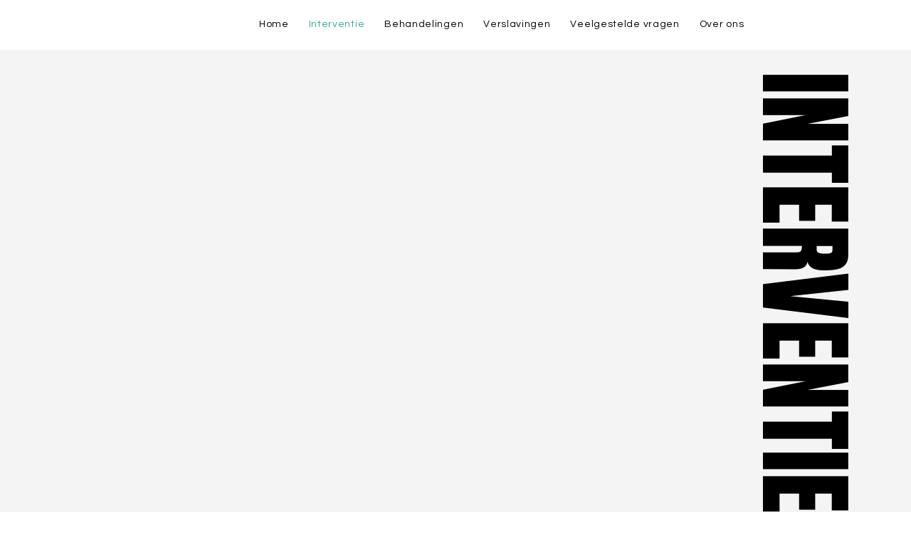

--- FILE ---
content_type: text/css; charset=utf-8
request_url: https://www.peggy-sue.com/_serverless/pro-gallery-css-v4-server/layoutCss?ver=2&id=comp-ls1xwlz8&items=3402_2068_3678%7C3617_4240_2650%7C3706_4240_2384%7C3658_2191_3674&container=803.46875_1177.625_1370_720&options=layoutParams_cropRatio:1%7ClayoutParams_repeatingGroupTypes:2h%7ClayoutParams_structure_galleryRatio_value:0%7ClayoutParams_gallerySpacing:0%7CgroupTypes:1,2h,2v,3t,3b,3l,3r,3v,3h%7CnumberOfImagesPerRow:4%7CfixedColumns:1%7CrotatingCropRatios:0.707,1.414,1.414,0.707%7CcollageAmount:0.8%7CtextsVerticalPadding:0%7CtextsHorizontalPadding:0%7CcalculateTextBoxHeightMode:MANUAL%7CtargetItemSize:400%7CcubeRatio:0.707%7CrotatingGroupTypes:2h%7CexternalInfoHeight:0%7CexternalInfoWidth:0%7CisRTL:false%7CisVertical:true%7CminItemSize:50%7CgroupSize:3%7CchooseBestGroup:true%7CcubeImages:true%7CcubeType:fill%7CsmartCrop:false%7CcollageDensity:0.8%7CimageMargin:32%7ChasThumbnails:false%7CgalleryThumbnailsAlignment:bottom%7CgridStyle:1%7CtitlePlacement:SHOW_ON_HOVER%7CarrowsSize:50%7CslideshowInfoSize:120%7CimageInfoType:NO_BACKGROUND%7CtextBoxHeight:0%7CscrollDirection:0%7CgalleryLayout:10%7CgallerySizeType:smart%7CgallerySize:400%7CcropOnlyFill:false%7CnumberOfImagesPerCol:1%7CgroupsPerStrip:0%7Cscatter:0%7CenableInfiniteScroll:true%7CthumbnailSpacings:5%7CarrowsPosition:0%7CthumbnailSize:120%7CcalculateTextBoxWidthMode:PERCENT%7CtextBoxWidthPercent:50%7CuseMaxDimensions:false%7CgallerySizePx:0%7CplaceGroupsLtr:false
body_size: -45
content:
#pro-gallery-comp-ls1xwlz8 [data-hook="item-container"][data-idx="0"].gallery-item-container{opacity: 1 !important;display: block !important;transition: opacity .2s ease !important;top: 0px !important;left: 0px !important;right: auto !important;height: 540px !important;width: 382px !important;} #pro-gallery-comp-ls1xwlz8 [data-hook="item-container"][data-idx="0"] .gallery-item-common-info-outer{height: 100% !important;} #pro-gallery-comp-ls1xwlz8 [data-hook="item-container"][data-idx="0"] .gallery-item-common-info{height: 100% !important;width: 100% !important;} #pro-gallery-comp-ls1xwlz8 [data-hook="item-container"][data-idx="0"] .gallery-item-wrapper{width: 382px !important;height: 540px !important;margin: 0 !important;} #pro-gallery-comp-ls1xwlz8 [data-hook="item-container"][data-idx="0"] .gallery-item-content{width: 382px !important;height: 540px !important;margin: 0px 0px !important;opacity: 1 !important;} #pro-gallery-comp-ls1xwlz8 [data-hook="item-container"][data-idx="0"] .gallery-item-hover{width: 382px !important;height: 540px !important;opacity: 1 !important;} #pro-gallery-comp-ls1xwlz8 [data-hook="item-container"][data-idx="0"] .item-hover-flex-container{width: 382px !important;height: 540px !important;margin: 0px 0px !important;opacity: 1 !important;} #pro-gallery-comp-ls1xwlz8 [data-hook="item-container"][data-idx="0"] .gallery-item-wrapper img{width: 100% !important;height: 100% !important;opacity: 1 !important;} #pro-gallery-comp-ls1xwlz8 [data-hook="item-container"][data-idx="1"].gallery-item-container{opacity: 1 !important;display: block !important;transition: opacity .2s ease !important;top: 0px !important;left: 414px !important;right: auto !important;height: 540px !important;width: 763px !important;} #pro-gallery-comp-ls1xwlz8 [data-hook="item-container"][data-idx="1"] .gallery-item-common-info-outer{height: 100% !important;} #pro-gallery-comp-ls1xwlz8 [data-hook="item-container"][data-idx="1"] .gallery-item-common-info{height: 100% !important;width: 100% !important;} #pro-gallery-comp-ls1xwlz8 [data-hook="item-container"][data-idx="1"] .gallery-item-wrapper{width: 763px !important;height: 540px !important;margin: 0 !important;} #pro-gallery-comp-ls1xwlz8 [data-hook="item-container"][data-idx="1"] .gallery-item-content{width: 763px !important;height: 540px !important;margin: 0px 0px !important;opacity: 1 !important;} #pro-gallery-comp-ls1xwlz8 [data-hook="item-container"][data-idx="1"] .gallery-item-hover{width: 763px !important;height: 540px !important;opacity: 1 !important;} #pro-gallery-comp-ls1xwlz8 [data-hook="item-container"][data-idx="1"] .item-hover-flex-container{width: 763px !important;height: 540px !important;margin: 0px 0px !important;opacity: 1 !important;} #pro-gallery-comp-ls1xwlz8 [data-hook="item-container"][data-idx="1"] .gallery-item-wrapper img{width: 100% !important;height: 100% !important;opacity: 1 !important;} #pro-gallery-comp-ls1xwlz8 [data-hook="item-container"][data-idx="2"].gallery-item-container{opacity: 1 !important;display: block !important;transition: opacity .2s ease !important;top: 572px !important;left: 0px !important;right: auto !important;height: 540px !important;width: 763px !important;} #pro-gallery-comp-ls1xwlz8 [data-hook="item-container"][data-idx="2"] .gallery-item-common-info-outer{height: 100% !important;} #pro-gallery-comp-ls1xwlz8 [data-hook="item-container"][data-idx="2"] .gallery-item-common-info{height: 100% !important;width: 100% !important;} #pro-gallery-comp-ls1xwlz8 [data-hook="item-container"][data-idx="2"] .gallery-item-wrapper{width: 763px !important;height: 540px !important;margin: 0 !important;} #pro-gallery-comp-ls1xwlz8 [data-hook="item-container"][data-idx="2"] .gallery-item-content{width: 763px !important;height: 540px !important;margin: 0px 0px !important;opacity: 1 !important;} #pro-gallery-comp-ls1xwlz8 [data-hook="item-container"][data-idx="2"] .gallery-item-hover{width: 763px !important;height: 540px !important;opacity: 1 !important;} #pro-gallery-comp-ls1xwlz8 [data-hook="item-container"][data-idx="2"] .item-hover-flex-container{width: 763px !important;height: 540px !important;margin: 0px 0px !important;opacity: 1 !important;} #pro-gallery-comp-ls1xwlz8 [data-hook="item-container"][data-idx="2"] .gallery-item-wrapper img{width: 100% !important;height: 100% !important;opacity: 1 !important;} #pro-gallery-comp-ls1xwlz8 [data-hook="item-container"][data-idx="3"]{display: none !important;} #pro-gallery-comp-ls1xwlz8 .pro-gallery-prerender{height:1112px !important;}#pro-gallery-comp-ls1xwlz8 {height:1112px !important; width:1178px !important;}#pro-gallery-comp-ls1xwlz8 .pro-gallery-margin-container {height:1112px !important;}#pro-gallery-comp-ls1xwlz8 .pro-gallery {height:1112px !important; width:1178px !important;}#pro-gallery-comp-ls1xwlz8 .pro-gallery-parent-container {height:1112px !important; width:1209px !important;}